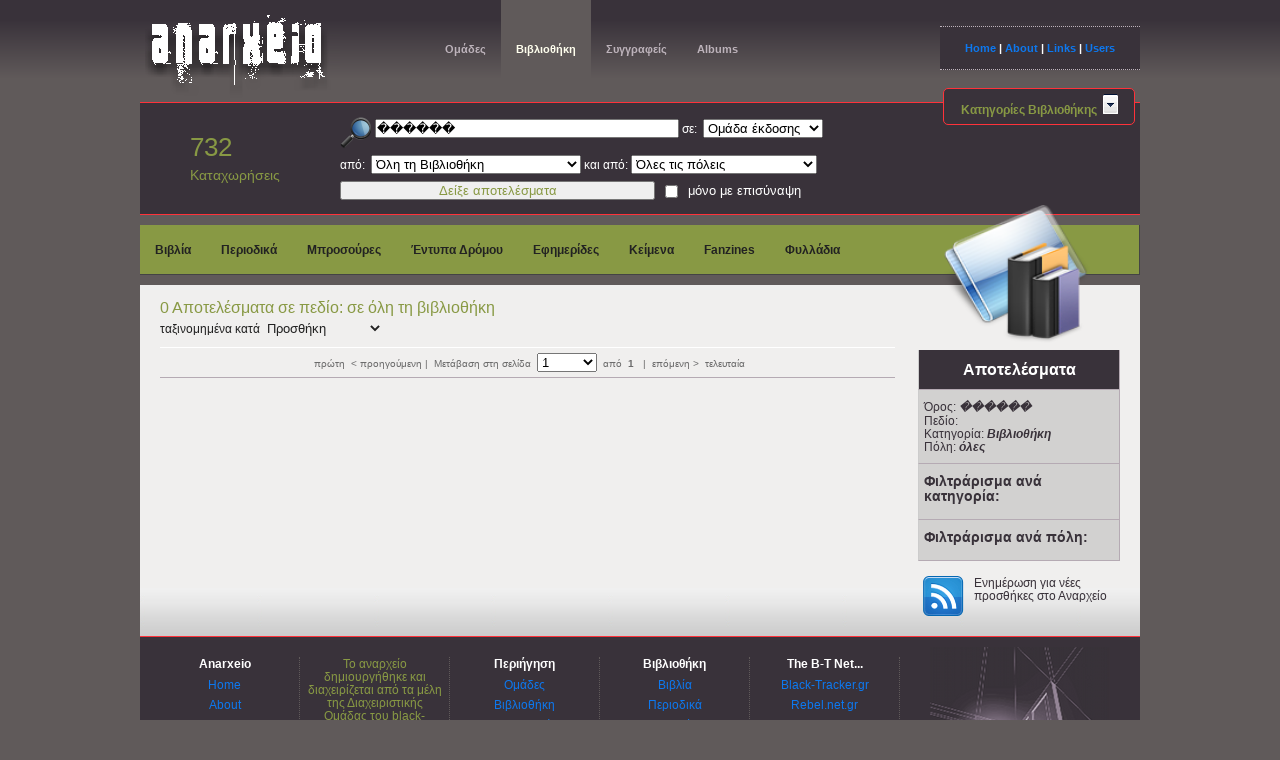

--- FILE ---
content_type: text/html; charset=UTF-8
request_url: https://anarxeio.gr/contents/library/search:bykeyword/findTerm:%EF%BF%BD%EF%BF%BD%EF%BF%BD%EF%BF%BD%EF%BF%BD%EF%BF%BD/fieldName:3
body_size: 5057
content:
<!DOCTYPE HTML PUBLIC "-//W3C//DTD HTML 4.01//EN" "http://www.w3.org/TR/html4/strict.dtd"><html>
<head>
	<title>Αναρχείο :: Βιβλιοθήκη</title>

  <meta http-equiv="Content-Type" content="text/html; charset=utf-8">
<link href="/favicon.ico" type="image/x-icon" rel="icon" ><link href="/favicon.ico" type="image/x-icon" rel="shortcut icon" >
<link href="/contents/library.rss" type="application/rss+xml" rel="alternate" title="Library" >
<meta name="keywords" content="αναρχία, αναρχισμός, αναρχικός, αναρχικοί, αντιεξουσιαστής, αντιεξουσιαστικό, αυτόνομος, αυτονομία, επανάσταση, επαναστάτης, κατάληψη, καταλήψεις, αυτοδιαχειριζόμενο, συνέλευση, συνελέυσεις, χώρος, κίνημα, κινητοποίηση, κινητοποιήσεις, εξέγερση, εξεγέρσεις, κοινωνικός, κοινωνικές, πολιτική, αντι-βία, αλληλεγγύη, μετανάστες, πρόσφυγες, αντιφασισμός, αντιφασιστικό, αντιρατσισμός, αντιρατσιστικό, αρχείο, βιβλιοθήκη, αυτοέκδοση, αυτοεκδόσεις, έκδοση, εκδόσεις, έντυπο, έντυπα, έντυπο δρόμου, μπροσούρα, μπροσούρες, εφημερίδα, εφημερίδες, περιοδικό, περιοδικά, φανζήν, φανζειν, fanzein, κείμενο, κείμενα, βιβλίο, βιβλία, αφίσα, αφίσες, archive, library, anarchism, anarchist, anarquismο, autonomia, autonomist, radical, political, antiauthoritarian, anti-authoritarianism, collective, squat, riots, rising, uprising, revolt, rebellion, insurrection, books, brochures" >
<meta name="description" content="Το αναρχείο είναι μια διαδικτυακή Βάση Δεδομένων και Βιβλιοθήκη, κειμένων και εκδόσεων που προέρχονται από ατομικά ή συλλογικά υποκείμενα που δραστηριοποιούνται στον ευρύτερο αναρχικό/αντιεξουσιαστικό χώρο και το χώρο της αυτονομίας." >

	<link rel="stylesheet" type="text/css" href="/css/anarxeio.css" >
	<link rel="stylesheet" type="text/css" href="/css/colorbox.css" >
	<link rel="stylesheet" type="text/css" href="/css/chosen.css" >
	<link rel="stylesheet" type="text/css" href="/css/general.css" >
</head>

<body>
<!--Start of 1st Stripe -->
	<div class="stripe bgtop">
		<div class="container">
			<div class="topcolumn1">
				<a href="/" title="Home"><img src="/img/logo5.png" alt="anarxeio.gr" ></a>			</div>
			<div class="topcolumn2">
				<ul class="navhor1">
										<li><a href="/publishers/">Ομάδες</a></li>
					<li id ="current"><a href="/contents/library">Βιβλιοθήκη</a></li>
					<li><a href="/contents/quicklist">Συγγραφείς</a></li>
					<li><a href="/contents/albums">Albums</a></li>
				</ul>
			</div>
			<div class="topcolumn3">
				<a href="/">Home</a> | <a href="/pages/about">About</a> | <a href="/links">Links</a> | <a href="/users/login">Users</a>			</div>
		</div><!--Closes Container -->
	</div><!--Closes 1st Stripe -->


	<!--Start 2nd Stripe-->
		<div class="container">
			<div class="wrapper_main dark">
				<div class="midcolumn1">
					<p class="number">732</p>
					<p class="total">Καταχωρήσεις</p>
				</div><!--Closes topcolumn1 -->

				<div class="midcolumn2" id="search_entry">
					<form action="/contents/library" id="ContentLibraryForm" method="post" accept-charset="utf-8"><div style="display:none;"><input type="hidden" name="_method" value="POST"/><input type="hidden" name="data[_Token][key]" value="4b7973fb01c0913dcaa8ac4f19084920657db23d" id="Token649755924"/></div>						<p><img src="/img/search-icon-32.png" align="middle" alt="" />						<input name="data[Content][find]" value="������" class="search" id="findterm" style="width:300px;" type="text"/>							 σε:&nbsp;
							<select name="data[Content][fieldName]" style="width:120px;" id="ContentFieldName">
<option value="0">Όλα τα πεδία</option>
<option value="1">Τίτλο</option>
<option value="2">Συγγραφέα</option>
<option value="3" selected="selected">Ομάδα έκδοσης</option>
<option value="4">Περιγραφή</option>
</select>					</p>

					<p>από:&nbsp;
					<select name="data[Content][category]" style="width:210px;" id="ContentCategory">
<option value="0" selected="selected">Όλη τη Βιβλιοθήκη</option>
<option value="6">Βιβλία</option>
<option value="7">Περιοδικά</option>
<option value="8">Μπροσούρες</option>
<option value="9">Έντυπα Δρόμου</option>
<option value="10">Εφημερίδες</option>
<option value="11">Κείμενα</option>
<option value="12">Fanzines</option>
<option value="19">Φυλλάδια</option>
</select>
						 και από:
						<select name="data[Content][city]" style="width:186px;" id="ContentCity">
<option value="0" selected="selected">Όλες τις πόλεις</option>
<option value="1">Αθήνα</option>
<option value="2">Θεσσαλονίκη</option>
<option value="3">Χανιά</option>
<option value="4">Ηράκλειο</option>
<option value="5">Ξάνθη</option>
<option value="6">Κομοτηνή</option>
<option value="7">Λάρισα</option>
<option value="8">Αγρίνιο</option>
<option value="9">Ιωάννινα</option>
<option value="10">Λέσβος</option>
<option value="11">Ναύπλιο</option>
<option value="12">Νάξος</option>
<option value="13">Ορεστιάδα</option>
<option value="14">Πάρος</option>
<option value="15">Πάτρα</option>
<option value="16">Ρέθυμνο</option>
<option value="17">Ρόδος</option>
<option value="18">Σύρος</option>
<option value="19">Βέροια</option>
<option value="20">Πανελλαδικά</option>
<option value="21">Παγκρήτια</option>
<option value="22">Πανθεσσαλικά</option>
<option value="27">www</option>
<option value="28">Γαλλία</option>
<option value="29">Βόλος</option>
<option value="30">άγνωστη</option>
<option value="31">Κοζάνη</option>
<option value="32">Καβάλα</option>
<option value="33">Νέα Μουδανιά</option>
<option value="34">Μελβούρνη</option>
<option value="35">Πειραιάς</option>
<option value="36">Κέρκυρα</option>
<option value="37">Ηγουμενίτσα</option>
<option value="38">Κατερίνη</option>
<option value="39">Σέρρες</option>
<option value="40">Τρίκαλα</option>
<option value="41">Σπάρτη</option>
<option value="42">Χίος</option>
<option value="43">Χαλκιδική</option>
<option value="44">Μυτιλήνη</option>
<option value="45">Πύργος</option>
<option value="46">Κύπρος</option>
</select>					</p>

					<p class="clear">
						<input  class="left" style="width:315px;color:#894;" type="submit" value="Δείξε αποτελέσματα"/>

												<input type="hidden" name="data[Content][attachements]" id="ContentAttachements_" value="0"/><input type="checkbox" name="data[Content][attachements]"  class="left" value="1" id="ContentAttachements"/>						<label for="attachements" style="line-height:20px;">μόνο με επισύναψη</label>
					</p>
						<div style="display:none;"><input type="hidden" name="data[_Token][fields]" value="529b59854c540e3e1c27f3607859705915c2d3b6%3A" id="TokenFields1128963586"/><input type="hidden" name="data[_Token][unlocked]" value="" id="TokenUnlocked24718279"/></div></form>				</div>	<!--Closes entry -->

								<div class="midcolumn3">
					<a class="submenuheader" id=librarycategories href="#">Κατηγορίες Βιβλιοθήκης&nbsp;
						<span class="accordsuffix">
							<img src="/img/category-dropdown-down.gif" class="statusicon" alt="" />						</span>
					</a>
				</div><!--Closes midcolumn3-->
							</div><!--Closes wrapper_main -->
		</div><!--Closes Container --><div id="librarylist" class="container"><!--Starts Green Stripe -->
	<ul class="green">
				<li><a href="/contents/library/category:Βιβλία">Βιβλία</a></li>
				<li><a href="/contents/library/category:Περιοδικά">Περιοδικά</a></li>
				<li><a href="/contents/library/category:Μπροσούρες">Μπροσούρες</a></li>
				<li><a href="/contents/library/category:Έντυπα Δρόμου">Έντυπα Δρόμου</a></li>
				<li><a href="/contents/library/category:Εφημερίδες">Εφημερίδες</a></li>
				<li><a href="/contents/library/category:Κείμενα">Κείμενα</a></li>
				<li><a href="/contents/library/category:Fanzines">Fanzines</a></li>
				<li><a href="/contents/library/category:Φυλλάδια">Φυλλάδια</a></li>
		

	</ul>
</div><!--Closes Green Stripe -->		<div class="container">
			<div class="wrapper_main">

			<div class="column_right">
			<img src="/img/library-icon-128.png" width="150px" height="143px" style="padding-left:10px;margin-top:-90px" alt="" />
				<div class="rightbox1">
					<h3>Αποτελέσματα</h3>
				</div><!--Closes rightbox -->

				<div class="rightbox">
					<p>Όρος: <em><strong>������</strong></em></p>
					<p>Πεδίο: <em><strong></strong></em></p>
					<p>Κατηγορία: <em><strong>Βιβλιοθήκη</strong></em></p>
					<p>Πόλη: <em><strong>όλες</strong></em></p>
				</div><!--Closes rightbox -->
				<!--Closes rightbox -->

						<div class="rightbox">
			<h3>Φιλτράρισμα ανά κατηγορία:</h3>
				<ul class="filter-list">
									</ul>

				</div><!--Closes rightbox -->

				<div class="rightbox">
					<h3>Φιλτράρισμα ανά πόλη:</h3>
					<ul class="filter-list">
											</ul>
				</div><!--Closes rightbox -->

				<div class="rightlastbox">
			<a href="/contents/library.rss" rel="newwindow"><img src="/img/rss.png" alt="rss" /></a>			Ενημέρωση για νέες προσθήκες στο Αναρχείο
		</div><!--Closes rightbox -->
	</div><!--Closes column_right -->

<!-- BEGIN Sort by -->
<div class="viewresults">0 Αποτελέσματα
  σε πεδίο:  σε όλη τη βιβλιοθήκη</div>

<div class="sortby">
<p>ταξινομημένα κατά
	<select name="data[sorting]" class="show" id="changeorder" style="width:120px;">
<option value=""></option>
<option value="0">Τίτλο</option>
<option value="1">Συγγραφέα</option>
<option value="3">Έτος</option>
<option value="4" selected="selected">Προσθήκη</option>
</select></div>
<!-- END Sort by -->

﻿<!-- BEGIN Page Navigator -->
<div class="pagination"> &nbsp; 
πρώτη&nbsp;
<span class="disabled">&lt; προηγούμενη</span>&nbsp;|&nbsp;
Μετάβαση στη σελίδα&nbsp;
<select name="pagenumber" class="pagenumber" style="width: 60px;">
	<option selected value="1">1</option>
</select>&nbsp;
από&nbsp;
<strong>1</strong>&nbsp;
&nbsp;|&nbsp;


<span class="disabled">επόμενη &gt;</span>&nbsp;
τελευταία&nbsp;
</div>
<!-- END Page Navigator -->	


			</div><!--Closes Column 2 -->
		</div><!--Closes Container -->

<!--Start of Top_1 -->
	<div class="stripe">
		<div class="container">

			<div class="wrapper_main dark">
				<div class="column_right">
					<a href="/" title="Home"><img src="/img/door.png" alt="anarxeio.gr" height="240" width="180" ></a>				</div><!--Closes column_right -->

				<ul class="bottom">
					<li><h4>Anarxeio</h4></li>
					<li><a href="/">Home</a></li>
					<li><a href="/pages/about">About</a></li>
					<li><a href="/links">Links</a></li>
				</ul>

				<ul class="bottom">
					<li style="color:#894; text-align:center;">Το αναρχείο δημιουργήθηκε και διαχειρίζεται από τα μέλη της Διαχειριστικής Ομάδας του black-tracker.gr.
					Στο πρόσφατο παρελθόν συμμετείχαμε, μεταξύ άλλων, στη Σ.Ο. του περιοδικού Blackout</li>
				</ul>

				<ul class="bottom">
					<li><h4>Περιήγηση</h4></li>
					<li><a href="/publishers/" title="επισκεφτείτε τις ομάδες">Ομάδες</a></li>
					<li><a href="/contents/library" title="επισκεφτείτε τη Βιβλιοθήκη">Βιβλιοθήκη</a></li>
					<li><a href="/contents/quicklist" title="επισκεφτείτε τους Συγγραφείς">Συγγραφείς</a></li>
					<li><a href="/contents/albums" title="επισκεφτείτε τα Albums">Albums</a></li>
					<li><a href="/tags" title="επισκεφτείτε τις θεματικές" class="bottom">Θεματικές ενότητες</a></li>
				</ul>


				<ul class="bottom">
					<li><h4>Βιβλιοθήκη</h4></li>
					<li><a href="/contents/library/category:Βιβλία">Βιβλία</a></li>
					<li><a href="/contents/library/category:Περιοδικά">Περιοδικά</a></li>
					<li><a href="/contents/library/category:Μπροσούρες">Μπροσούρες</a></li>
					<li><a href="/contents/library/category:Έντυπα δρόμου">Έντυπα δρόμου</a></li>
					<li><a href="/contents/library/category:Εφημερίδες">Εφημερίδες</a></li>
					<li><a href="/contents/library/category:Fanzines">Fanzines</a></li>
					<li><a href="/contents/library/category:Κείμενα">Κείμενα</a></li>
					<li><a href="/contents/library/category:Φυλλάδια">Φυλλάδια</a></li>
				</ul>

				<ul class="bottom">
					<li><h4>The B-T Net...</h4></li>
					<li><a href="http://www.black-tracker.gr/" rel = "newwindow">Black-Tracker.gr</a></li>
					<li><a href="http://www.rebelnet.gr/" rel = "newwindow">Rebel.net.gr</a></li>
					<li><a href="http://blackout.yfanet.net" rel = "newwindow">Blackout.gr</a></li>
				</ul>

				<ul class="bottom">
					<li><h4>...hosted by:</h4></li>
					<li><a href="http://espiv.net/" rel = "newwindow">Espiv.net</a></li>
				</ul>

				<ul class="bottom">
					<li><h4>Main links</h4></li>
					<li><a href="http://www.yfanet.net/" rel = "newwindow">Yfanet.net</a></li>
					<li><a href="http://squat.gr/" rel = "newwindow">Squat.gr</a></li>
					<li><a href="http://www.kinimatorama.net/" rel = "newwindow">kinimatorama.net</a></li>
				</ul>

				<div class="bottom">
					<p style="color:#894">Για επικοινωνία με το anarxeio
					στείλτε e-mail στο info {at} black-tracker.gr</p>
				</div>

			</div><!--Closes column_left -->

		</div><!--Closes Container -->
	</div><!--Closes Stripe Top1 -->
<!--Start of Top_1 -->
	<div class="stripe bottomfooter">
		<div class="footer">
			<p>anarxeio.gr | No © restrictions | 2000-2014</p>
		</div><!--Closes footer -->
	</div><!--Closes Stripe Top1 -->

	<script type="text/javascript" src="https://ajax.googleapis.com/ajax/libs/jquery/1.7.1/jquery.min.js"></script>
	<script type="text/javascript" src="/js/jquery.tools.min.js"></script>
	<script type="text/javascript" src="/js/jquery.colorbox-min.js"></script>
	<script type="text/javascript" src="/js/common.js"></script>
<script type="text/javascript">
//<![CDATA[
$(document).ready(function () {
	function setFieldName(url,fieldVal)
	{
		tmp = url.replace(/fieldName:.*\/?/g,'');
		return tmp + '/fieldName:' + fieldVal;
	}

	function setFindTerm(url,findTerm)
	{
		tmp = url.replace(/findTerm:.*\/?/g,'');
		return tmp + '/findTerm:' + findTerm;
	}

	function setSortDirection(url, sort, direction)
	{
		if(url.match(/direction:.*\//))
			url = url.replace(/direction:.*\//g,'');
		else
			url = url.replace(/direction:.*/g,'');

		if (url.match(/sort:.*\//) != null)
			fullurl = url.replace(/sort:.*\//g,'sorting:' + sort + '/direction:' + direction +'\/');
		else if (url.match(/sort:.*/) != null)
			fullurl = url.replace(/sort:.*/g,'sorting:' + sort + '/direction:' + direction +'\/');
		else
			fullurl = url + '/sorting:' + sort + '/direction:' + direction +'';
		//alert(fullurl);

		return fullurl;
	}

	$('.pagenumber').change(function() {
		tmp = window.location.toString().replace(/page:.*\//,'');
		tmp += '/page:' + $(this).val();
		window.location.replace(tmp);
	});

	$('#changeorder').change(function() {
		var fullurl = window.location.toString();
		var url;
		var tmp ;
		var direction = 'asc';

		switch($(this).val())
		{
			case '0':
				url='Content.title';
				break;
			case '1':
				url='Author.name';
				break;
			case '3':
				url='Content.year';
				break;
			case '4':
				url='Content.created';
				direction = 'desc';
				break;
			default:
				url='Content.created';
				direction = 'desc';
				break;
		}
		tmp = fullurl.replace(/page:.*\//,'');

		fullurl = setFieldName(tmp,$('#ContentFieldName').val());
		fullurl = setSortDirection(fullurl, url, direction);

		if($('#findterm').val() != '')
			fullurl = setFindTerm(fullurl,$('#findterm').val().trim());

		window.location.replace(fullurl);
	});

	$('a.deleteFilter').click(function() {
		var fullurl = window.location.toString();
		var href = $(this).attr('href');
		var tmp = fullurl;

		switch(href)
		{
			case '#city':
				if(fullurl.match(/city:/) != null)
				{
					if (fullurl.match(/city:.*\//) != null)
						tmp = fullurl.replace(/city:.*\//,'');
					else
						tmp = fullurl.replace(/city:.*/,'');
				}
				tmp = tmp.replace(/#city/,'');
				break;
			case '#category':
				if(fullurl.match(/category:/) != null)
				{
					if (fullurl.match(/category:.*\//) != null)
						tmp = fullurl.replace(/category:.*\//,'');
					else
						tmp = fullurl.replace(/category:.*/,'');
				}
				//tmp = fullurl.replace(/category:.*[\/]/,'');
				tmp = tmp.replace(/#category/,'');
				break;
		}
		//alert(tmp);
		window.location.replace(tmp);
		return false;
	});});
//]]>
</script>
</body>
</html>


--- FILE ---
content_type: text/css
request_url: https://anarxeio.gr/css/anarxeio.css
body_size: 4299
content:
/* STRUCTURE - Horizontal elements */
.bgtop {background: url('../img/top.png') repeat-x;}
/* standard elements */
* {
	margin: 0;
	padding: 0;
}

body {
	background: #605a5a;
	color: #FFF;
	font: normal 72.5% Verdana, Arial, Helvetica, sans-serif;
	}


a {color:#0D78EF;text-decoration:none;}
a:hover {color:#D54E21;text-decoration:underline;}

ul li {list-style: none}

img {border:0px;}

.left {float:left;}
.clear {clear:both;}

/* STRUCTURE - Horizontal elements */

.stripe {
	float:left;
	width:100%;
	}

/* sTRUCTURE - Vertical elements */
.container {
	margin:0 auto;
	width:1000px;
	}

.footer {
	margin: 10px auto;
	width:1000px;
	height:40px;
	display:block;
	text-align:center;
	color:#fff;
	}
/*Top Menu*/
.topcolumn1 {float:left;	width:200px;min-height:50px;display:block;}
.topcolumn1 div.arrow {padding-top:50px;}
.topcolumn2 {float:left;width:600px;display:block;}

.topcolumn2 h2 {color:#894;}

.topcolumn3{
	float:left;
	width:190px;
	margin-top:26px;
	padding:15px 5px;
	text-align:center;
	font-weight:bold;
	font-size:0.95em;
	background:#39323a;
	border-top:1px dotted #bdb3bb;
	border-bottom:1px dotted #bdb3bb;
}

.topcolumn3 a:visited {color:#0D78EF;}

.topcolumn3 a:visited:hover {color:#D54E21;}

.topcolumn3_user{
	float:right;
	width:420px;
	display:none;
	padding:5px 0px 5px 5px;
	color:#894;
	margin-top:-30px;
	text-align:right;
	font-weight:bold;
}

.topcolumn3_user a{color:#e0e0e0;text-decoration:none;}
.topcolumn3_user a:hover{text-decoration:underline;}
.top_anounce_box {
color:#605a5a;
width:110px;
float:left;
padding:10px;
margin:15px 30px 0px 0px;
background: #d2d1d0;
-moz-border-radius: 5px;
-webkit-border-radius: 5px;
border: 1px solid #894;
}

/*Search Stripe*/

.midcolumn1 {float:left;	width:190px;min-height:50px;display:block;}
.midcolumn2 {float:left;width:580px;display:block;line-height:32px;}
.midcolumn3 {float:left;width:210px;display:block;}

.submenuheader{float:right; width:180px;padding:5px;margin-top:-25px;margin-right:-5px;font-size:1.0em;font-weight:bold;text-align:center;display:block;border:1px solid #FF323A;line-height:18px;
background: #39323a;
-moz-border-radius: 5px;
-webkit-border-radius: 5px;
}
a.submenuheader {display:block;color:#894;cursor:pointer;text-decoration:none;}

a.submenuheader:hover{color:#894;text-decoration:none;}

.number {font-size:2.2em;color:#894;padding:20px 0px 0px 40px;}
.total {font-size:1.2em;color:#894;padding:5px 0px 5px 40px;}


/*General Structure*/

.column_left {
	float:left;
	width:800px;
	min-height:100px;
	display:block;
	}

.column_right {
	float:right;
	width:200px;
	min-height:100px;
	display:block;
	}

/*Green Menu*/

ul.green {float:left;width:999px;margin:10px 0px;}

ul.green li {float:left;font-weight:bold;background:#894;}

ul.green li a {float:left;padding:18px 15px;color:#222;}

ul.green li a:hover {background:#605a5a;color:#fff;}
ul.green li a:visited:hover {color:#fff;}


.explain {padding-top:10px;color:#d2d1d0;font-size:0.9em;font-style:italic;}

#padded-top {margin-top:215px;}

.wrapper_main {
	float:left;
	width:980px;
	padding:10px 10px;
	color:#222;
	display:block;
	background:#F0EFEE url('../img/search-bg2.png') repeat-x bottom left;
	}
.margined {margin-top:20px;}

.floatleft {float:left;}

.floatright {float:right;}

.search_entry{
	float:left;
	width:735px;
	padding:10px 0px;
	margin:0px 10px;
	line-height:36px;
	display:block;
	border-right:1px dotted #f0efee;
}


.block {	min-height:700px; display:block;}
/* End of STRUCTURE */
/* Start of COLOR CLASSES */
.white {background:#FFF; color:#222;}
.dark {background:#39323a; color:#fff;border-bottom:1px solid #FF323A;border-top:1px solid #FF323A;}
.gray {background:#bdb3bb; color:#222;}
.dark-gray {background:#605a5a; color:#222;}
.azure {background:#789; color:#222;}
.green {background:#894; color:#222;border-bottom:1px solid #444;border-right:1px solid #444;}
.blue {background:#456; color:#ffe;}
.black {background:#191919; color:#ffe;}

#print {padding-left:40px;background:url('../img/Printer-icon.png') no-repeat left;}
#current{background:#605a5a;}
.mainselection {font-weight:bold;}
.subselection {padding-left:15px;}

select.show {border:0px;background:#f0efee;color:#222;}
/* End of COLOR CLASSES */


/*Main Listing in LIBRARY*/

.entry{
	float:left;
	width:735px;
	padding:10px 0px;
	margin:0px 10px;
	display:block;
	color:#222;
	border-bottom:1px solid #b5aab3;
	border-right:1px solid #b5aab3;
	border-left:1px solid #ccc;
	background:#fff;
}

.entry0{
	float:left;
	width:735px;
	padding:10px 0px;
	margin:0px 10px;
	display:block;
	color:#222;
	border-bottom:1px solid #b5aab3;
	border-right:1px solid #b5aab3;
	border-left:1px solid #ccc;
	background:#fff;
}

.entry h2{color:#605a5a;}


.entry#firstentry {border-top:1px solid #ccc;}

.entry  div.thumb {
	float:left;
	height:100px;
	width:70px;
	min-height:100px;
	padding:10px;
}

.entry  div.box2 {
	float:left;
	width:300px;
	min-height:60px;
	padding:10px;
	display:block;
}

.entry  div.box2 a.title {font-size:1.2em;font-weight:bold;text-decoration:none;}

.entry  div.box2 a.title:hover {text-decoration:underline;}

.entry  div.box2 a.title:visited {color:#159;text-decoration:none;}

.entry  div.box2 a.title:visited:hover {color:#D54E21;text-decoration:underline;}

.entry  div.box2 p.writer {font-size:1em;font-weight:normal;line-height:24px;}

.entry  div.box2 p.user {padding-top:5px;font-size:0.8em;}

.entry div.box3{
	float:left;
	width:230px;
	min-height:80px;
	padding:10px;
	display:block;
	font-size:0.9em;

}
.entry  div.box3 p.cat {padding:5px;font-weight:bold;background:#f0efee url('../img/search-bg2.png');color:#3b3b3b;margin-bottom:5px;}
.entry div.box3 p.city{padding-top:5px;}

.entry div.box4{
	float:left;
	width:75px;
	height:60px;
	padding:20px 0px;
	text-align:center;

}

.entry  div.box4 p.down {color:#6b6b6b;line-height:26px;font-size:0.9em;}

.entry  div.left a.details{font-size:0.8em; color:#456;}

ul.a {float:left;padding-left:15px;font-weight:normal;}

ul.a li {margin-top:5px;list-style:square;}

ul.b {float:left;padding-left:25px;font-weight:normal;}

ul.b li {margin-top:2px;list-style: url("img/blueberry.ico");}


/*Item's Page in Library*/

.viewresults_item {float:left;width:735px;margin:10px 0px;font-size:1.4em;line-height:1.6em;font-weight:bold;padding-left:10px;color:#894;}

.entry_item{
	float:left;
	width:715px;
	padding:10px;
	margin:10px 10px 0px 10px;
	display:block;
	line-height:18px;
	color:#222;
	border-bottom:1px solid #b5aab3;
	border-right:1px solid #b5aab3;
	border-left:1px solid #ccc;
	border-top:1px solid #ccc;
	background:#fff;
}
.entry_item p{padding-top:10px;}
.entry_item div.cover img{float:left;max-width:350px;}

.entry_item_left{
	float:left;
	width:340px;
	padding:10px;
	margin:10px 0px 0px 10px;
	display:block;
	line-height:18px;
	color:#222;
	border-bottom:1px solid #b5aab3;
	border-right:1px solid #b5aab3;
	border-left:1px solid #ccc;
	border-top:1px solid #ccc;
	background:#fff;
}
.entry_item_left div.cover img{float:left;max-width:340px;min-height:70px;}
.entry_item_left div.banner img{float:left;max-width:340px;min-height:70px;margin-bottom:10px;}
.entry_item_left p{padding:5px 0px 15px 0px;}

.entry_item_left_links {
	float:left;
	width:340px;
	min-height:42px;
	padding:10px 10px 0px 10px;
	margin:10px 0px 0px 10px;
	display:block;
	line-height:32px;
	color:#222;
	border-bottom:1px solid #b5aab3;
	border-right:1px solid #b5aab3;
	border-left:1px solid #ccc;
	border-top:1px solid #ccc;
	background:#fff;	}
.entry_item_left_links img {float:left;margin-right:10px;}
.entry_item_left_links p {padding-bottom:10px;}

.entry_item_title{
	float:left;
	width:715px;
	padding:10px;
	margin:10px 10px 0px 10px;
	display:block;
	line-height:18px;
	color:#222;
	background:#f0efee;
}

/*Main listing in Index*/
/*Main listing in Index*/



.topbox{

	float:left;

	width:212px;height:71px;

	padding:10px;

	margin:10px 0px 0px 10px;

	border-right:1px solid #b5aab3;

}



.right{border-right:0px solid #39323a;}



.topbox-1{float:left;padding:5px;text-align:center;}

.topbox-2{float:left;padding:15px 5px 5px 15px;text-align:left;}

.topbox-2 .writer{margin-top:5px}



.announce{

	float:left;

	width:565px;

	min-height:50px;

	padding:40px 10px 40px 120px;

	margin:10px;

	color:#fff;

	font-weight:bold;

	border-top:1px solid #FF323A;

	border-bottom:1px solid #FF323A;

	background:#39323a url('../img/info_icon.png') no-repeat left center;

}



.entry_index_middle{

	float:left;

	width:461px;height:170px;

	margin:10px 0px 0px 10px;

	display:block;

	line-height:18px;

	color:#222;

	border-bottom:1px solid #b5aab3;

	border-right:1px solid #b5aab3;

	border-left:1px solid #ccc;

	border-top:1px solid #ccc;

	background:#fff;

}



.entry_index_middle .banner img{float:left;max-width:330px;max-height:150px;	padding:10px;display:block;}



.entry_index_middle .box2{float:left;width:90px;padding:10px;display:block;}



.entry_index_small{

	float:left;

	width:261px;height:170px;

	margin:10px 0px 0px 10px;

	display:block;

	line-height:18px;

	color:#222;

	border-bottom:1px solid #b5aab3;

	border-right:1px solid #b5aab3;

	border-left:1px solid #ccc;

	border-top:1px solid #ccc;

	background:#fff;

}



.entry_index_small .thumb{float:left;width:120px;	padding:10px;display:block;}
.entry_index_small .box2{float:left;width:90px;padding:10px;display:block;}



/*Main Listing in ARXEIO*/

.entry_arxeio{float:left;width:735px;padding:10px 0px;margin:2px 10px;color:#3b3b3b;background:#fff;
	border-bottom:1px solid #b5aab3;
	border-right:1px solid #b5aab3;
	border-left:1px solid #ccc;
	border-top:1px solid #ccc;
	}

.entry_arxeio#firstentry {font-weight:bold;background:#e0e0e0;padding:20px 0px 0px 0px;}
.entry_arxeio div.web{float:left;	width:37px;height:32px;display:block;padding-left:10px;}
.entry_arxeio div.title{float:left;width:330px;padding:0px 10px;font-weight:bold;}
.entry_arxeio div.publicer{float:left;width:148px;padding:0px 5px;}
.entry_arxeio div.city{float:left;width:100px;padding:0px 5px;}
.entry_arxeio div.library{float:left;width:60px;text-align:center;}

/*Main Listing in ALBUMS*/

.entry_albums {
	float:left;
	width:230px;
	height:250px;
	padding:5px;
	margin:5px;
	text-align:left;
	display:block;
	color:#605a5a;
	border:1px solid #b5aab3;
	background:#fff;
}

.entry_albums img {
	border-right:2px solid #b5aab3;
	border-bottom:2px solid #b5aab3;
	max-width:230px;
	max-height:145px;
}

.entry_albums  div.thumb {
	float:left;
	width:230px;
	height:145px;
	margin-bottom:5px;
	display:block;
}

.entry_albums  div.details {float:left;}

.entry_albums p.title {font-size:1em;font-weight:bold;}
.entry_albums p.writer {font-size:0.9em;}
.entry_albums p.data {font-size:0.8em;font-weight:bold;}

/*Main Listing in LINKS*/

.entry_link{float:left;width:735px;padding:10px 0px;margin:2px 10px;color:#3b3b3b;background:#fff;
	border-bottom:1px solid #b5aab3;
	border-right:1px solid #b5aab3;
	border-left:1px solid #ccc;
	border-top:1px solid #ccc;
	}

.entry_link div.banner img{float:left;max-width:300px;min-height:32px;display:block;padding-left:10px;}

.entry_link div.title{float:left;width:385px;padding:0px 10px 5px 10px;margin-left:10px;font-weight:bold;}

.entry_link div.descr{float:left;width:695px;padding:10px;margin:10px;text-align:justify;background:#f0efee;}


/*Main Listing in PUBLISHER*/

.entry_publisher{
	float:left;
	width:735px;
	padding:5px 0px;
	margin:0px 10px;
	display:block;
	color:#222;
	border-bottom:1px solid #b5aab3;
	border-right:1px solid #b5aab3;
	border-left:1px solid #ccc;
	background:#fff;
}

.entry_publisher h2{color:#605a5a;}


.entry_publisher#firstentry {border-top:1px solid #ccc;}

.entry_publisher  div.thumb {
	float:left;
	width:70px;
	padding:10px;
}

.entry_publisher  div.box2 {
	float:left;
	width:500px;
	padding:10px;
	display:block;
}

.entry_publisher  div.box2 a.title {font-size:1.2em;font-weight:bold;text-decoration:none;}

.entry_publisher  div.box2 a.title:hover {text-decoration:underline;}

.entry_publisher  div.box2 a.title:visited {color:#759;text-decoration:none;}

.entry_publisher  div.box2 a.title:visited:hover {color:#D54E21;text-decoration:underline;}

.entry_publisher  div.box2 p.writer {font-size:1em;font-weight:normal;line-height:24px;}

.entry_publisher  div.box2 p.user {padding-top:5px;font-size:0.8em;}

.entry_publisher div.box3{
	float:left;
	width:105px;
	padding:10px;
	display:block;
	font-size:0.9em;

}
.entry_publisher  div.box3 p.cat {padding:5px;font-weight:bold;background:#f0efee url('../img/search-bg2.png');color:#3b3b3b;margin-bottom:5px;text-align:center;}
.entry_publisher div.box3 p.city{padding-top:5px;}

.gal img {padding-left:7.5px;}

/*Main Listing in USER*/

td.c1{
	float:left;
	width:155px;
	padding:0px 5px 0px 10px;
	font-weight:bold;
}

td.c2{
	float:left;
	width:145px;
	padding:0px 5px;
}

td.c3{
	float:left;
	width:90px;
	padding:0px 5px;
}

td.c4{
	float:left;
	width:50px;
	padding:0px 5px;
	border-left:1px dotted #222;
}




/*Main Text in About*/
/*Main Text in About*/

.entry_about{
	float:left;
	width:715px;
	padding:10px;
	margin:2px 10px;
	display:block;
	color:#3b3b3b;
}

.entry_about div.header{
	float:left;
	width:715px;
	padding:5px 0px 15px 0px ;
	font-size:2.2em;
	display:block;
	color:#894;
	font-weight:normal;
	border-bottom:1px solid #b5aab3;
}

.entry_about div.text{
	float:left;
	width:715px;
	padding-bottom:20px;
	margin:0px 0px;
	line-height:20px;
	text-align:justify;
	font-size:1.1em;
	display:block;
	color:#3b3b3b;
	border-top:2px solid #fff;
}

.entry_about div.text{
	float:left;
	width:715px;
	padding-bottom:20px;
	margin:0px 0px;
	line-height:20px;
	text-align:justify;
	font-size:1.1em;
	display:block;
	color:#3b3b3b;
	border-top:2px solid #fff;
}

.entry_about div.text p{margin-bottom:8px;}

.entry_about li{padding-left:15px;margin:0px 0px 8px 20px;list-style-type: square;}

/*Right Column Boxes*/

.rightbox1 {
	float:right;
	width:190px;
	padding:10px 5px;
	margin-right:10px;
	display:block;
	color:#fff;
	text-align:center;
	font-size:1.2em;font-weight:bold;
	border-bottom:1px solid #b5aab3;
	border-right:1px solid #b5aab3;
	border-left:1px solid #ccc;
	background:#39323a;}

.rightbox {
	float:right;
	width:190px;
	padding:10px 5px;
	margin-right:10px;
	color:#39323a;
	text-align:left;
	border-bottom:1px solid #b5aab3;
	border-right:1px solid #b5aab3;
	border-left:1px solid #ccc;
	background:#d2d1d0;	}

.rightbox img {float:left;margin-right:20px;}

.rightbox h3 {padding-bottom:5px;}

.rightbox h4 {
	padding-bottom:5px;
	margin-right:0px;
	color:#39323a;
	background:#d2d1d0;	}

.rightbox-l {float:left;padding-left:10px;width:85px;color:#39323a;text-align:left;}

.rightbox2 {
	float:right;
	width:200px;
	padding:20px 0px;
	margin-right:10px;
	display:block;
	border-bottom:1px solid #b5aab3;
	border-right:1px solid #b5aab3;
	border-left:1px solid #ccc;
	background:#d2d1d0;	}

ul.filter-list li {padding:2px 0px;}

.rightbox3 {	float:right;width:190px;padding:10px 5px;margin-right:10px;color:#39323a;text-align:center;}

.rightbox3 a.button{float:right; width:180px;padding:5px;margin:5px 0px;font-size:1.0em;font-weight:bold;text-align:center;display:block;border:1px solid #894;line-height:18px;
background: #f0efee;
-moz-border-radius: 5px;
-webkit-border-radius: 5px;
}
.rightbox3 a.button:hover{background: #d2d1d0;}

.rightbox4 {	float:right;width:190px;padding:10px 5px;margin-right:10px;color:#39323a;text-align:center;}
.rightbox4 a.button{float:right; width:165px;padding:8px 0px 8px 25px;margin:5px 0px;font-size:1.0em;font-weight:bold;text-align:center;display:block;border:1px solid #894;line-height:18px;
background: #f0efee url('img/Downloads-alt-icon.png') no-repeat top left;
-moz-border-radius: 5px;
-webkit-border-radius: 5px;
}
.rightbox4 a.button:hover{background: #d2d1d0 url('img/Downloads-alt-icon.png') no-repeat top left;}

.rightlastbox {
	float:right;
	width:192px;
	padding:10px 5px;
	margin:5px 10px 0px 0px;
	color:#39323a;
	text-align:left;
	}
.rightlastbox img {float:left;padding-right:10px;}

/*Top Menu Center*/
ul.navhor1{
	float:left;
	list-style:none;
	text-align:center;
	margin-left:90px;
}
ul.navhor1 li{	float:left;}

ul.navhor1 li a{
	display:block;
	padding: 30px 15px;
	font: bold 11px/38px Verdana, Arial, Helvetica, sans-serif;
	color:#bdb3bb;
	text-decoration:none;
}
ul.navhor1 li a:hover{
	color:#ffe;
	background:#bdb3bb url('../img/top3.png') repeat-x;
	text-decoration:underline;
}

#current a {background:#605a5a; color:#ffe;}


.lettering {float:left;width:960px;display:block;margin:0px 0px 0px 0px;background:#39323a;padding-left:40px;}
ul.letters { float:left;text-align:center;font-size:1.2em;display:block;color:#fff;font-weight:bold;}
ul.letters li {float:left;padding:15px 5px;}
#currentletter {background:#F0EFEE url('../img/search-bg.png') repeat-x;padding:15px 10px;}

ul.numbers {float:left;text-align:center;display:block;}
ul.numbers li {float:left;font-weight:bold;margin-left:5px;}
ul.numbers li a {float:left;padding:8px 5px;color:#666;border:1px solid #f0efee;}
ul.numbers li a:hover {background:#fff;color:#666;border:1px solid #d2d1d0;}
#currentpage {background:#fff;color:#666;border:1px solid #d2d1d0;}
ul.numbers li a:visited:hover {color:#fff;}

.page {float:left;padding-top:10px;font-weight:bold;font-size:1em;}

.pagination {
	float:left;
	width:715px;
	display:block;
	padding:5px 10px;
	margin:10px;
	color:#6b6b6b;
	font-size:0.9em;
	text-align:center;
	border-bottom:1px solid #b5aab3;
	border-top:1px solid #fff;
	background:#f0efee;
}

.viewresults {
	float:left;
	width:735px;
	display:block;
	font-size:1.4em;
	line-height:1.6em;
	padding-left:10px;
	color:#894;
}

.sortby {margin:0 10px;}

.sorter{
	float:left;
	width:735px;
	padding:10px 0px;
	margin:0px 10px;
	display:block;
	color:#222;
}

/*Quick Lists*/

ul.quick {float:left;width:735px;margin:10px 0px;padding:0px 5px;text-align:left;}

ul.quick h4 {padding-bottom:5px;}

ul.quick li {float:left;width:710px;margin-right:5px;display:block;}
ul.quick li a {width:168px; line-height:20px;}
ul.quick li a:visited {color:#0D78EF;}
ul.quick li a:visited:hover {color:#D54E21;}

/*Quick Lists*/

ul.quick_w {float:left;width:735px;margin:10px 0px;text-align:left;}

ul.quick_w h4 {padding-bottom:5px;}

ul.quick_w li {float:left;width:240px;margin-right:5px;}
ul.quick_w li a {width:168px; line-height:20px;}
ul.quick_w li a:visited {color:#0D78EF;}
ul.quick_w li a:visited:hover {color:#D54E21;}

/*Bottom Menu*/

ul.bottom {
	float:left;
	width:139px;
	margin:10px 0px;
	padding:0px 5px;
	text-align:center;
	border-right:1px dotted #605a5a;
	}

ul.bottom h4 {padding-bottom:5px;}
ul.bottom li {float:left;width:139px;display:block;}
ul.bottom li a {width:139px; line-height:20px;}
ul.bottom li a:hover {font-weight:bold;}
ul.bottom li a:visited {color:#0D78EF;}
ul.bottom li a:visited:hover {color:#D54E21;}
div.bottom {width:750px;}

.text{
	float:left;
	width:737px;
	padding:10px 0px;
	margin:0px 10px;
	display:block;
	color:#222;
	font-size:1em;
}
.text h2{padding-bottom:10px;}
img.bottomrightimg {float:left;width:200px;height:53px;}

 .tooltip {
    background-color:#000;
    border:1px solid #fff;
    padding:10px 15px;
    width:200px;
    display:none;
    color:#fff;
    text-align:left;
    font-size:1.5em;

    /* outline radius for mozilla/firefox only */
    -moz-box-shadow:0 0 10px #000;
    -webkit-box-shadow:0 0 10px #000;
  }



#busy-indicator {display:none;}
.ismall {width:10em;}
.imedium {width:15em;}
.ilarge {width:25em;}
form {clear: both;margin-right: 20px;	padding: 0;	width: 95%;}
.form input , .form1 textarea {color: #781351;background: #FEE9BF;border: 1px solid #760000;font-size:.8em}

form div {
	clear: both;
	margin-bottom: 1em;
	padding: .5em;
	vertical-align: text-top;
}
form .input {color: #444;}
form .required {font-weight: bold;}
form .required label:after {	color: #e32;content: '*';display:inline;}
form div.submit {
	border: 0;
	clear: both;
	margin-top: 10px;
}
label {
	display: block;
	font-size: 110%;
	margin-bottom:3px;
}

input[type=checkbox] {
	float: left;
	margin: 4px 10px 0px 10px;
	width: auto;
}

div.checkbox {line-height: 15px;padding-left: 10px;}
div.checkbox label{display: inline;}

input[type=radio] {
	float:left;
	width:auto;
	margin: 0 3px 7px 0;
}
div.radio label {
	margin: 0 0 6px 20px;
}

form .submit input[type=submit] {
	background:#62af56;
	background: -webkit-gradient(linear, left top, left bottom, from(#a8ea9c), to(#62af56));
	background-image: -moz-linear-gradient(top, #a8ea9c, #62af56);
	border-color: #2d6324;
	color: #000;
	text-shadow: #8cee7c 0px 1px 0px;
}
form .submit input[type=submit]:hover {
	background:#4ca83d;
	background: -webkit-gradient(linear, left top, left bottom, from(#85e573), to(#4ca83d));
	background-image: -moz-linear-gradient(top, #85e573, #4ca83d);
}

div.main404 img {width:587px;margin:0 auto;display:block;}
div.main404 h1 {text-align:center;font-size:7em;margin:20px 0 40px 0;}

--- FILE ---
content_type: text/css
request_url: https://anarxeio.gr/css/colorbox.css
body_size: 681
content:
#colorbox, #cboxOverlay, #cboxWrapper{position:absolute;top:0;left:0;z-index:9999;overflow:hidden;}
#cboxOverlay{position:fixed;width:100%;height:100%;}
#cboxMiddleLeft, #cboxBottomLeft{clear:left;}
#cboxContent{position:relative;overflow:hidden;}
#cboxLoadedContent{overflow:auto;}
#cboxLoadedContent iframe{display:block;width:100%;height:100%;border:0;}
#cboxTitle{margin:0;}
#cboxLoadingOverlay, #cboxLoadingGraphic{position:absolute;top:0;left:0;width:100%;}
#cboxPrevious, #cboxNext, #cboxClose, #cboxSlideshow{cursor:pointer;}
#cboxOverlay{background:url(../img/overlay.png) 0 0 repeat;}
#colorbox{}
#cboxTopLeft{width:21px;height:21px;background:url(../img/controls.png) -100px 0 no-repeat;}
#cboxTopRight{width:21px;height:21px;background:url(../img/controls.png) -129px 0 no-repeat;}
#cboxBottomLeft{width:21px;height:21px;background:url(../img/controls.png) -100px -29px no-repeat;}
#cboxBottomRight{width:21px;height:21px;background:url(../img/controls.png) -129px -29px no-repeat;}
#cboxMiddleLeft{width:21px;background:url(../img/controls.png) left top repeat-y;}
#cboxMiddleRight{width:21px;background:url(../img/controls.png) right top repeat-y;}
#cboxTopCenter{height:21px;background:url(../img/border.png) 0 0 repeat-x;}
#cboxBottomCenter{height:21px;background:url(../img/border.png) 0 -29px repeat-x;}
#cboxContent{background:#fff;}
#cboxLoadedContent{margin-bottom:28px;}
#cboxTitle{position:absolute;bottom:4px;left:0;text-align:center;width:100%;color:#949494;}
#cboxCurrent{position:absolute;bottom:4px;left:58px;color:#949494;}
#cboxSlideshow{position:absolute;bottom:4px;right:30px;color:#0092ef;}
#cboxPrevious{position:absolute;bottom:0;left:0px;background:url(../img/controls.png) -75px 0px no-repeat;width:25px;height:25px;text-indent:-9999px;}
#cboxPrevious.hover{background-position:-75px -25px;}
#cboxNext{position:absolute;bottom:0;left:27px;background:url(../img/controls.png) -50px 0px no-repeat;width:25px;height:25px;text-indent:-9999px;}
#cboxNext.hover{background-position:-50px -25px;}
#cboxLoadingOverlay{background:url(../img/loading_background.png) center center no-repeat;}
#cboxLoadingGraphic{background:url(../img/loading.gif) center center no-repeat;}
#cboxClose{position:absolute;bottom:0;right:0;background:url(../img/controls.png) -25px 0px no-repeat;width:25px;height:25px;text-indent:-9999px;}
#cboxClose.hover{background-position:-25px -25px;}
.cboxIE #cboxTopLeft{background:transparent;filter:progid:DXImageTransform.Microsoft.AlphaImageLoader(src=../img/internet_explorer/borderTopLeft.png, sizingMethod='scale');}
.cboxIE #cboxTopCenter{background:transparent;filter:progid:DXImageTransform.Microsoft.AlphaImageLoader(src=../img/internet_explorer/borderTopCenter.png, sizingMethod='scale');}
.cboxIE #cboxTopRight{background:transparent;filter:progid:DXImageTransform.Microsoft.AlphaImageLoader(src=../img/internet_explorer/borderTopRight.png, sizingMethod='scale');}
.cboxIE #cboxBottomLeft{background:transparent;filter:progid:DXImageTransform.Microsoft.AlphaImageLoader(src=../img/internet_explorer/borderBottomLeft.png, sizingMethod='scale');}
.cboxIE #cboxBottomCenter{background:transparent;filter:progid:DXImageTransform.Microsoft.AlphaImageLoader(src=../img/internet_explorer/borderBottomCenter.png, sizingMethod='scale');}
.cboxIE #cboxBottomRight{background:transparent;filter:progid:DXImageTransform.Microsoft.AlphaImageLoader(src=../img/internet_explorer/borderBottomRight.png, sizingMethod='scale');}
.cboxIE #cboxMiddleLeft{background:transparent;filter:progid:DXImageTransform.Microsoft.AlphaImageLoader(src=../img/internet_explorer/borderMiddleLeft.png, sizingMethod='scale');}
.cboxIE #cboxMiddleRight{background:transparent;filter:progid:DXImageTransform.Microsoft.AlphaImageLoader(src=../img/internet_explorer/borderMiddleRight.png, sizingMethod='scale');}

--- FILE ---
content_type: text/css
request_url: https://anarxeio.gr/css/general.css
body_size: 848
content:
@CHARSET "UTF-8";

.center {margin:0 auto;}
.left {float:left;}
.right {float:right;}
.textleft{text-align:left;}
.textright{text-align:right;}
.textcenter{text-align:center;}

.small{font-size:80% !important;}

.box {
	background:#760000 url('../img/info2.gif') no-repeat 15px center !important;
	font-style:italic;
	font-size:80%;
	font-weight:bold;
	color:#fff;
	border:1px solid;
	padding:1em 0 1em 7em !important;
	margin:2em 0 1.5em !important;
}
.box a {color:#fff;text-decoration:underline;}

.error {background: #FEE9BF !important;border-color:#c33;color:#f00;}
.errortext {margin-left:4px;color: #f00;line-height:normal;font-size:80%;}

.info {border-color:#760000 !important;background:#760000;}
.infotext {color: #389012;}

.message {font-size:80%;border-color:#277804;background:#760000 !important;font-style:italic;font-weight:bold;color:#fff;border:1px solid;padding:1em;margin:2em 0 1.5em;}

/********* START PAGINATOR *************************************/
div.paging {margin:20px 0 20px 10px;font-size: .9em}
div.paging div.disabled {display:inline;color:#aaa;}
div.paging a {padding: 2px 6px 2px 6px;text-decoration: none;}
div.paging a:hover {background-color: #fff;color: #000;text-decoration: underline;}
span.current {font-weight: bolder;padding: 2px 6px 2px 6px;color: #fff;text-decoration: underline;}
p.numpages {font-weight:bold;color:#fff;}
/********* END PAGINATOR *************************************/

/********* START FORM *************************************/
div.input {margin-bottom:1em;}
.form1 {margin:1.5em 0 1.2em;}
.form1 label {float:left;width:15em !important;text-align:right;margin-right: 1em;}
.form1 label.label-oneline {float:none;width:100% !important;display:block;text-align:left;margin: 3em 0 .5em;}
.form1 label.required, .form1 div.required label {font-weight:bold;}
.form1 input {float:left;padding:.3em;}
.form1 input , .form1 textarea {color: #781351;background: #FEE9BF;border: 1px solid #760000;}
.form1 input.readonly {background-color:#ccc;color:#aaa;}
.form1 input.submit {margin:0 auto;padding:.5em;float:none;width:10em;display:block;font-size:120%;color: #fff;background: #760000;border: 2px outset #d7b9c9}
.form1 form p {margin-bottom:1.5em;overflow:hidden;}
.form1 form div {font-size:0.8em;text-align:justify;margin-bottom:1.5em;overflow:hidden;}

.ismall {width:10em;}
.imedium {width:15em;}
.ilarge {width:25em;}
.mediumheight {height:25px;}

div.checkbox-container {overflow:hidden;}
div.checkbox {float:left;}
/********* END FORM *************************************/

#userMenu {}
#userMenu ul {list-style-type:none;}
#userMenu ul li {}

#map {width:98%;height:600px;display:block;}


--- FILE ---
content_type: application/javascript
request_url: https://anarxeio.gr/js/common.js
body_size: 163
content:
$(document).ready(function() 
{
 $('a[rel="newwindow"]').attr('target','blank');
 
 $('#findterm').click(function() {
		$(this).val('');
		$(this).css('color','#000');
	});
	
 $('#librarycategories').click(function() {
		if($('#librarylist').css('display') == 'none')
		{
			$('#librarylist').show();
			$('span.accordsuffix > img').attr('src', '/eclipse/anarxeio/img/category-dropdown-up.gif');
		}
		else
		{
			$('#librarylist').hide();
			$('span.accordsuffix > img').attr('src', '/eclipse/anarxeio/img/category-dropdown-down.gif');
		}
			
		return false;
	});
});